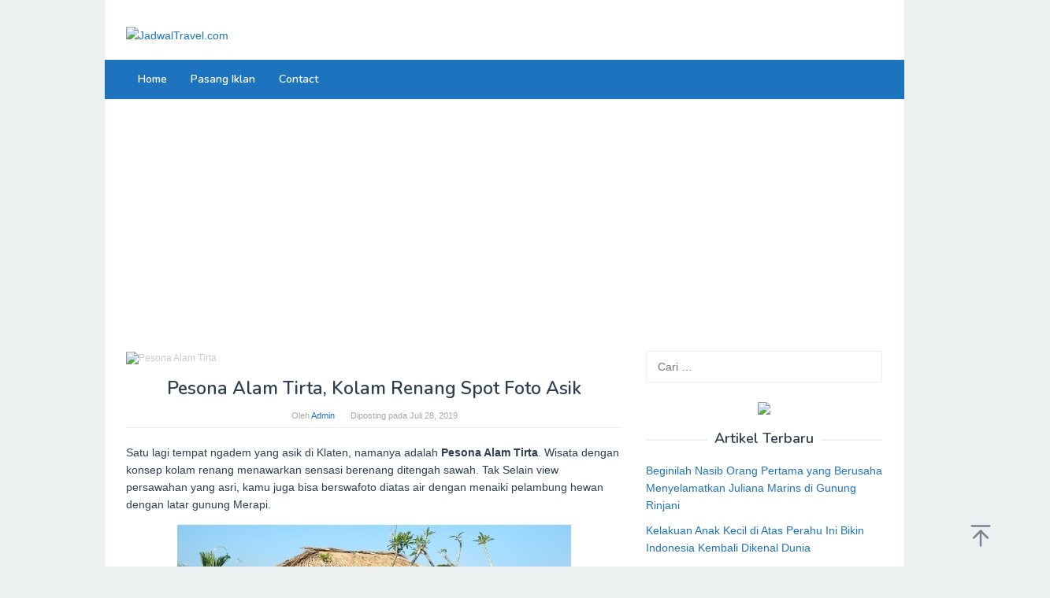

--- FILE ---
content_type: text/html; charset=UTF-8
request_url: https://jadwaltravel.com/pesona-alam-tirta/
body_size: 17113
content:
<!DOCTYPE html>
<html lang="id">
<head itemscope="itemscope" itemtype="https://schema.org/WebSite">
<meta charset="UTF-8">
<meta name="viewport" content="width=device-width, initial-scale=1">
<link rel="profile" href="http://gmpg.org/xfn/11">

<title>Pesona Alam Tirta, Kolam Renang Spot Foto Asik &#8211; JadwalTravel.com</title>
<meta name='robots' content='max-image-preview:large' />
	<style>img:is([sizes="auto" i], [sizes^="auto," i]) { contain-intrinsic-size: 3000px 1500px }</style>
	<link rel='dns-prefetch' href='//fonts.googleapis.com' />
<link rel="alternate" type="application/rss+xml" title="JadwalTravel.com &raquo; Feed" href="https://jadwaltravel.com/feed/" />
<link rel="alternate" type="application/rss+xml" title="JadwalTravel.com &raquo; Umpan Komentar" href="https://jadwaltravel.com/comments/feed/" />
<link rel="alternate" type="application/rss+xml" title="JadwalTravel.com &raquo; Pesona Alam Tirta, Kolam Renang Spot Foto Asik Umpan Komentar" href="https://jadwaltravel.com/pesona-alam-tirta/feed/" />
<script type="text/javascript">
/* <![CDATA[ */
window._wpemojiSettings = {"baseUrl":"https:\/\/s.w.org\/images\/core\/emoji\/15.0.3\/72x72\/","ext":".png","svgUrl":"https:\/\/s.w.org\/images\/core\/emoji\/15.0.3\/svg\/","svgExt":".svg","source":{"concatemoji":"https:\/\/jadwaltravel.com\/wp-includes\/js\/wp-emoji-release.min.js?ver=6.7.4"}};
/*! This file is auto-generated */
!function(i,n){var o,s,e;function c(e){try{var t={supportTests:e,timestamp:(new Date).valueOf()};sessionStorage.setItem(o,JSON.stringify(t))}catch(e){}}function p(e,t,n){e.clearRect(0,0,e.canvas.width,e.canvas.height),e.fillText(t,0,0);var t=new Uint32Array(e.getImageData(0,0,e.canvas.width,e.canvas.height).data),r=(e.clearRect(0,0,e.canvas.width,e.canvas.height),e.fillText(n,0,0),new Uint32Array(e.getImageData(0,0,e.canvas.width,e.canvas.height).data));return t.every(function(e,t){return e===r[t]})}function u(e,t,n){switch(t){case"flag":return n(e,"\ud83c\udff3\ufe0f\u200d\u26a7\ufe0f","\ud83c\udff3\ufe0f\u200b\u26a7\ufe0f")?!1:!n(e,"\ud83c\uddfa\ud83c\uddf3","\ud83c\uddfa\u200b\ud83c\uddf3")&&!n(e,"\ud83c\udff4\udb40\udc67\udb40\udc62\udb40\udc65\udb40\udc6e\udb40\udc67\udb40\udc7f","\ud83c\udff4\u200b\udb40\udc67\u200b\udb40\udc62\u200b\udb40\udc65\u200b\udb40\udc6e\u200b\udb40\udc67\u200b\udb40\udc7f");case"emoji":return!n(e,"\ud83d\udc26\u200d\u2b1b","\ud83d\udc26\u200b\u2b1b")}return!1}function f(e,t,n){var r="undefined"!=typeof WorkerGlobalScope&&self instanceof WorkerGlobalScope?new OffscreenCanvas(300,150):i.createElement("canvas"),a=r.getContext("2d",{willReadFrequently:!0}),o=(a.textBaseline="top",a.font="600 32px Arial",{});return e.forEach(function(e){o[e]=t(a,e,n)}),o}function t(e){var t=i.createElement("script");t.src=e,t.defer=!0,i.head.appendChild(t)}"undefined"!=typeof Promise&&(o="wpEmojiSettingsSupports",s=["flag","emoji"],n.supports={everything:!0,everythingExceptFlag:!0},e=new Promise(function(e){i.addEventListener("DOMContentLoaded",e,{once:!0})}),new Promise(function(t){var n=function(){try{var e=JSON.parse(sessionStorage.getItem(o));if("object"==typeof e&&"number"==typeof e.timestamp&&(new Date).valueOf()<e.timestamp+604800&&"object"==typeof e.supportTests)return e.supportTests}catch(e){}return null}();if(!n){if("undefined"!=typeof Worker&&"undefined"!=typeof OffscreenCanvas&&"undefined"!=typeof URL&&URL.createObjectURL&&"undefined"!=typeof Blob)try{var e="postMessage("+f.toString()+"("+[JSON.stringify(s),u.toString(),p.toString()].join(",")+"));",r=new Blob([e],{type:"text/javascript"}),a=new Worker(URL.createObjectURL(r),{name:"wpTestEmojiSupports"});return void(a.onmessage=function(e){c(n=e.data),a.terminate(),t(n)})}catch(e){}c(n=f(s,u,p))}t(n)}).then(function(e){for(var t in e)n.supports[t]=e[t],n.supports.everything=n.supports.everything&&n.supports[t],"flag"!==t&&(n.supports.everythingExceptFlag=n.supports.everythingExceptFlag&&n.supports[t]);n.supports.everythingExceptFlag=n.supports.everythingExceptFlag&&!n.supports.flag,n.DOMReady=!1,n.readyCallback=function(){n.DOMReady=!0}}).then(function(){return e}).then(function(){var e;n.supports.everything||(n.readyCallback(),(e=n.source||{}).concatemoji?t(e.concatemoji):e.wpemoji&&e.twemoji&&(t(e.twemoji),t(e.wpemoji)))}))}((window,document),window._wpemojiSettings);
/* ]]> */
</script>
<style id='wp-emoji-styles-inline-css' type='text/css'>

	img.wp-smiley, img.emoji {
		display: inline !important;
		border: none !important;
		box-shadow: none !important;
		height: 1em !important;
		width: 1em !important;
		margin: 0 0.07em !important;
		vertical-align: -0.1em !important;
		background: none !important;
		padding: 0 !important;
	}
</style>
<link rel='stylesheet' id='wp-block-library-css' href='https://jadwaltravel.com/wp-includes/css/dist/block-library/style.min.css?ver=6.7.4' type='text/css' media='all' />
<style id='classic-theme-styles-inline-css' type='text/css'>
/*! This file is auto-generated */
.wp-block-button__link{color:#fff;background-color:#32373c;border-radius:9999px;box-shadow:none;text-decoration:none;padding:calc(.667em + 2px) calc(1.333em + 2px);font-size:1.125em}.wp-block-file__button{background:#32373c;color:#fff;text-decoration:none}
</style>
<style id='global-styles-inline-css' type='text/css'>
:root{--wp--preset--aspect-ratio--square: 1;--wp--preset--aspect-ratio--4-3: 4/3;--wp--preset--aspect-ratio--3-4: 3/4;--wp--preset--aspect-ratio--3-2: 3/2;--wp--preset--aspect-ratio--2-3: 2/3;--wp--preset--aspect-ratio--16-9: 16/9;--wp--preset--aspect-ratio--9-16: 9/16;--wp--preset--color--black: #000000;--wp--preset--color--cyan-bluish-gray: #abb8c3;--wp--preset--color--white: #ffffff;--wp--preset--color--pale-pink: #f78da7;--wp--preset--color--vivid-red: #cf2e2e;--wp--preset--color--luminous-vivid-orange: #ff6900;--wp--preset--color--luminous-vivid-amber: #fcb900;--wp--preset--color--light-green-cyan: #7bdcb5;--wp--preset--color--vivid-green-cyan: #00d084;--wp--preset--color--pale-cyan-blue: #8ed1fc;--wp--preset--color--vivid-cyan-blue: #0693e3;--wp--preset--color--vivid-purple: #9b51e0;--wp--preset--gradient--vivid-cyan-blue-to-vivid-purple: linear-gradient(135deg,rgba(6,147,227,1) 0%,rgb(155,81,224) 100%);--wp--preset--gradient--light-green-cyan-to-vivid-green-cyan: linear-gradient(135deg,rgb(122,220,180) 0%,rgb(0,208,130) 100%);--wp--preset--gradient--luminous-vivid-amber-to-luminous-vivid-orange: linear-gradient(135deg,rgba(252,185,0,1) 0%,rgba(255,105,0,1) 100%);--wp--preset--gradient--luminous-vivid-orange-to-vivid-red: linear-gradient(135deg,rgba(255,105,0,1) 0%,rgb(207,46,46) 100%);--wp--preset--gradient--very-light-gray-to-cyan-bluish-gray: linear-gradient(135deg,rgb(238,238,238) 0%,rgb(169,184,195) 100%);--wp--preset--gradient--cool-to-warm-spectrum: linear-gradient(135deg,rgb(74,234,220) 0%,rgb(151,120,209) 20%,rgb(207,42,186) 40%,rgb(238,44,130) 60%,rgb(251,105,98) 80%,rgb(254,248,76) 100%);--wp--preset--gradient--blush-light-purple: linear-gradient(135deg,rgb(255,206,236) 0%,rgb(152,150,240) 100%);--wp--preset--gradient--blush-bordeaux: linear-gradient(135deg,rgb(254,205,165) 0%,rgb(254,45,45) 50%,rgb(107,0,62) 100%);--wp--preset--gradient--luminous-dusk: linear-gradient(135deg,rgb(255,203,112) 0%,rgb(199,81,192) 50%,rgb(65,88,208) 100%);--wp--preset--gradient--pale-ocean: linear-gradient(135deg,rgb(255,245,203) 0%,rgb(182,227,212) 50%,rgb(51,167,181) 100%);--wp--preset--gradient--electric-grass: linear-gradient(135deg,rgb(202,248,128) 0%,rgb(113,206,126) 100%);--wp--preset--gradient--midnight: linear-gradient(135deg,rgb(2,3,129) 0%,rgb(40,116,252) 100%);--wp--preset--font-size--small: 13px;--wp--preset--font-size--medium: 20px;--wp--preset--font-size--large: 36px;--wp--preset--font-size--x-large: 42px;--wp--preset--spacing--20: 0.44rem;--wp--preset--spacing--30: 0.67rem;--wp--preset--spacing--40: 1rem;--wp--preset--spacing--50: 1.5rem;--wp--preset--spacing--60: 2.25rem;--wp--preset--spacing--70: 3.38rem;--wp--preset--spacing--80: 5.06rem;--wp--preset--shadow--natural: 6px 6px 9px rgba(0, 0, 0, 0.2);--wp--preset--shadow--deep: 12px 12px 50px rgba(0, 0, 0, 0.4);--wp--preset--shadow--sharp: 6px 6px 0px rgba(0, 0, 0, 0.2);--wp--preset--shadow--outlined: 6px 6px 0px -3px rgba(255, 255, 255, 1), 6px 6px rgba(0, 0, 0, 1);--wp--preset--shadow--crisp: 6px 6px 0px rgba(0, 0, 0, 1);}:where(.is-layout-flex){gap: 0.5em;}:where(.is-layout-grid){gap: 0.5em;}body .is-layout-flex{display: flex;}.is-layout-flex{flex-wrap: wrap;align-items: center;}.is-layout-flex > :is(*, div){margin: 0;}body .is-layout-grid{display: grid;}.is-layout-grid > :is(*, div){margin: 0;}:where(.wp-block-columns.is-layout-flex){gap: 2em;}:where(.wp-block-columns.is-layout-grid){gap: 2em;}:where(.wp-block-post-template.is-layout-flex){gap: 1.25em;}:where(.wp-block-post-template.is-layout-grid){gap: 1.25em;}.has-black-color{color: var(--wp--preset--color--black) !important;}.has-cyan-bluish-gray-color{color: var(--wp--preset--color--cyan-bluish-gray) !important;}.has-white-color{color: var(--wp--preset--color--white) !important;}.has-pale-pink-color{color: var(--wp--preset--color--pale-pink) !important;}.has-vivid-red-color{color: var(--wp--preset--color--vivid-red) !important;}.has-luminous-vivid-orange-color{color: var(--wp--preset--color--luminous-vivid-orange) !important;}.has-luminous-vivid-amber-color{color: var(--wp--preset--color--luminous-vivid-amber) !important;}.has-light-green-cyan-color{color: var(--wp--preset--color--light-green-cyan) !important;}.has-vivid-green-cyan-color{color: var(--wp--preset--color--vivid-green-cyan) !important;}.has-pale-cyan-blue-color{color: var(--wp--preset--color--pale-cyan-blue) !important;}.has-vivid-cyan-blue-color{color: var(--wp--preset--color--vivid-cyan-blue) !important;}.has-vivid-purple-color{color: var(--wp--preset--color--vivid-purple) !important;}.has-black-background-color{background-color: var(--wp--preset--color--black) !important;}.has-cyan-bluish-gray-background-color{background-color: var(--wp--preset--color--cyan-bluish-gray) !important;}.has-white-background-color{background-color: var(--wp--preset--color--white) !important;}.has-pale-pink-background-color{background-color: var(--wp--preset--color--pale-pink) !important;}.has-vivid-red-background-color{background-color: var(--wp--preset--color--vivid-red) !important;}.has-luminous-vivid-orange-background-color{background-color: var(--wp--preset--color--luminous-vivid-orange) !important;}.has-luminous-vivid-amber-background-color{background-color: var(--wp--preset--color--luminous-vivid-amber) !important;}.has-light-green-cyan-background-color{background-color: var(--wp--preset--color--light-green-cyan) !important;}.has-vivid-green-cyan-background-color{background-color: var(--wp--preset--color--vivid-green-cyan) !important;}.has-pale-cyan-blue-background-color{background-color: var(--wp--preset--color--pale-cyan-blue) !important;}.has-vivid-cyan-blue-background-color{background-color: var(--wp--preset--color--vivid-cyan-blue) !important;}.has-vivid-purple-background-color{background-color: var(--wp--preset--color--vivid-purple) !important;}.has-black-border-color{border-color: var(--wp--preset--color--black) !important;}.has-cyan-bluish-gray-border-color{border-color: var(--wp--preset--color--cyan-bluish-gray) !important;}.has-white-border-color{border-color: var(--wp--preset--color--white) !important;}.has-pale-pink-border-color{border-color: var(--wp--preset--color--pale-pink) !important;}.has-vivid-red-border-color{border-color: var(--wp--preset--color--vivid-red) !important;}.has-luminous-vivid-orange-border-color{border-color: var(--wp--preset--color--luminous-vivid-orange) !important;}.has-luminous-vivid-amber-border-color{border-color: var(--wp--preset--color--luminous-vivid-amber) !important;}.has-light-green-cyan-border-color{border-color: var(--wp--preset--color--light-green-cyan) !important;}.has-vivid-green-cyan-border-color{border-color: var(--wp--preset--color--vivid-green-cyan) !important;}.has-pale-cyan-blue-border-color{border-color: var(--wp--preset--color--pale-cyan-blue) !important;}.has-vivid-cyan-blue-border-color{border-color: var(--wp--preset--color--vivid-cyan-blue) !important;}.has-vivid-purple-border-color{border-color: var(--wp--preset--color--vivid-purple) !important;}.has-vivid-cyan-blue-to-vivid-purple-gradient-background{background: var(--wp--preset--gradient--vivid-cyan-blue-to-vivid-purple) !important;}.has-light-green-cyan-to-vivid-green-cyan-gradient-background{background: var(--wp--preset--gradient--light-green-cyan-to-vivid-green-cyan) !important;}.has-luminous-vivid-amber-to-luminous-vivid-orange-gradient-background{background: var(--wp--preset--gradient--luminous-vivid-amber-to-luminous-vivid-orange) !important;}.has-luminous-vivid-orange-to-vivid-red-gradient-background{background: var(--wp--preset--gradient--luminous-vivid-orange-to-vivid-red) !important;}.has-very-light-gray-to-cyan-bluish-gray-gradient-background{background: var(--wp--preset--gradient--very-light-gray-to-cyan-bluish-gray) !important;}.has-cool-to-warm-spectrum-gradient-background{background: var(--wp--preset--gradient--cool-to-warm-spectrum) !important;}.has-blush-light-purple-gradient-background{background: var(--wp--preset--gradient--blush-light-purple) !important;}.has-blush-bordeaux-gradient-background{background: var(--wp--preset--gradient--blush-bordeaux) !important;}.has-luminous-dusk-gradient-background{background: var(--wp--preset--gradient--luminous-dusk) !important;}.has-pale-ocean-gradient-background{background: var(--wp--preset--gradient--pale-ocean) !important;}.has-electric-grass-gradient-background{background: var(--wp--preset--gradient--electric-grass) !important;}.has-midnight-gradient-background{background: var(--wp--preset--gradient--midnight) !important;}.has-small-font-size{font-size: var(--wp--preset--font-size--small) !important;}.has-medium-font-size{font-size: var(--wp--preset--font-size--medium) !important;}.has-large-font-size{font-size: var(--wp--preset--font-size--large) !important;}.has-x-large-font-size{font-size: var(--wp--preset--font-size--x-large) !important;}
:where(.wp-block-post-template.is-layout-flex){gap: 1.25em;}:where(.wp-block-post-template.is-layout-grid){gap: 1.25em;}
:where(.wp-block-columns.is-layout-flex){gap: 2em;}:where(.wp-block-columns.is-layout-grid){gap: 2em;}
:root :where(.wp-block-pullquote){font-size: 1.5em;line-height: 1.6;}
</style>
<link rel='stylesheet' id='dashicons-css' href='https://jadwaltravel.com/wp-includes/css/dashicons.min.css?ver=6.7.4' type='text/css' media='all' />
<link rel='stylesheet' id='admin-bar-css' href='https://jadwaltravel.com/wp-includes/css/admin-bar.min.css?ver=6.7.4' type='text/css' media='all' />
<style id='admin-bar-inline-css' type='text/css'>

    /* Hide CanvasJS credits for P404 charts specifically */
    #p404RedirectChart .canvasjs-chart-credit {
        display: none !important;
    }
    
    #p404RedirectChart canvas {
        border-radius: 6px;
    }

    .p404-redirect-adminbar-weekly-title {
        font-weight: bold;
        font-size: 14px;
        color: #fff;
        margin-bottom: 6px;
    }

    #wpadminbar #wp-admin-bar-p404_free_top_button .ab-icon:before {
        content: "\f103";
        color: #dc3545;
        top: 3px;
    }
    
    #wp-admin-bar-p404_free_top_button .ab-item {
        min-width: 80px !important;
        padding: 0px !important;
    }
    
    /* Ensure proper positioning and z-index for P404 dropdown */
    .p404-redirect-adminbar-dropdown-wrap { 
        min-width: 0; 
        padding: 0;
        position: static !important;
    }
    
    #wpadminbar #wp-admin-bar-p404_free_top_button_dropdown {
        position: static !important;
    }
    
    #wpadminbar #wp-admin-bar-p404_free_top_button_dropdown .ab-item {
        padding: 0 !important;
        margin: 0 !important;
    }
    
    .p404-redirect-dropdown-container {
        min-width: 340px;
        padding: 18px 18px 12px 18px;
        background: #23282d !important;
        color: #fff;
        border-radius: 12px;
        box-shadow: 0 8px 32px rgba(0,0,0,0.25);
        margin-top: 10px;
        position: relative !important;
        z-index: 999999 !important;
        display: block !important;
        border: 1px solid #444;
    }
    
    /* Ensure P404 dropdown appears on hover */
    #wpadminbar #wp-admin-bar-p404_free_top_button .p404-redirect-dropdown-container { 
        display: none !important;
    }
    
    #wpadminbar #wp-admin-bar-p404_free_top_button:hover .p404-redirect-dropdown-container { 
        display: block !important;
    }
    
    #wpadminbar #wp-admin-bar-p404_free_top_button:hover #wp-admin-bar-p404_free_top_button_dropdown .p404-redirect-dropdown-container {
        display: block !important;
    }
    
    .p404-redirect-card {
        background: #2c3338;
        border-radius: 8px;
        padding: 18px 18px 12px 18px;
        box-shadow: 0 2px 8px rgba(0,0,0,0.07);
        display: flex;
        flex-direction: column;
        align-items: flex-start;
        border: 1px solid #444;
    }
    
    .p404-redirect-btn {
        display: inline-block;
        background: #dc3545;
        color: #fff !important;
        font-weight: bold;
        padding: 5px 22px;
        border-radius: 8px;
        text-decoration: none;
        font-size: 17px;
        transition: background 0.2s, box-shadow 0.2s;
        margin-top: 8px;
        box-shadow: 0 2px 8px rgba(220,53,69,0.15);
        text-align: center;
        line-height: 1.6;
    }
    
    .p404-redirect-btn:hover {
        background: #c82333;
        color: #fff !important;
        box-shadow: 0 4px 16px rgba(220,53,69,0.25);
    }
    
    /* Prevent conflicts with other admin bar dropdowns */
    #wpadminbar .ab-top-menu > li:hover > .ab-item,
    #wpadminbar .ab-top-menu > li.hover > .ab-item {
        z-index: auto;
    }
    
    #wpadminbar #wp-admin-bar-p404_free_top_button:hover > .ab-item {
        z-index: 999998 !important;
    }
    
</style>
<link rel='stylesheet' id='superfast-fonts-css' href='https://fonts.googleapis.com/css?family=Nunito%3Aregular%2C700%2C600%2C300%26subset%3Dlatin%2C&#038;ver=2.1.1' type='text/css' media='all' />
<link rel='stylesheet' id='superfast-style-css' href='https://jadwaltravel.com/wp-content/themes/superfast/style.css?ver=6.7.4' type='text/css' media='all' />
<style id='superfast-style-inline-css' type='text/css'>
body{color:#2c3e50;font-family:"Helvetica Neue",sans-serif;font-weight:400;font-size:14px;}kbd,a.button:hover,button:hover,.button:hover,button.button:hover,input[type="button"]:hover,input[type="reset"]:hover,input[type="submit"]:hover,a.button:focus,button:focus,.button:focus,button.button:focus,input[type="button"]:focus,input[type="reset"]:focus,input[type="submit"]:focus,a.button:active,button:active,.button:active,button.button:active,input[type="button"]:active,input[type="reset"]:active,input[type="submit"]:active,.tagcloud a:hover,.tagcloud a:focus,.tagcloud a:active{background-color:#1e73be;}a,a:hover,a:focus,a:active{color:#1e73be;}ul.page-numbers li span.page-numbers,ul.page-numbers li a:hover,.page-links a .page-link-number:hover,a.button,button,.button,button.button,input[type="button"],input[type="reset"],input[type="submit"],.tagcloud a,.sticky .gmr-box-content,.gmr-theme div.sharedaddy h3.sd-title:before,.gmr-theme div.idblog-related-post h3.related-title:before,.idblog-social-share h3:before,.bypostauthor > .comment-body{border-color:#1e73be;}.site-header{background-image:url();background-size:auto;background-repeat:repeat;background-position:center top;background-attachment:scroll;background-color:#ffffff;}.site-title a{color:#1e73be;}.site-description{color:#999999;}.gmr-logo{margin-top:13px;}.gmr-menuwrap{background-color:#1e73be;}#gmr-responsive-menu,.gmr-mainmenu #primary-menu > li > a,.gmr-mainmenu #primary-menu > li > button{color:#ffffff;}.gmr-mainmenu #primary-menu > li.menu-border > a span,.gmr-mainmenu #primary-menu > li.page_item_has_children > a:after,.gmr-mainmenu #primary-menu > li.menu-item-has-children > a:after,.gmr-mainmenu #primary-menu .sub-menu > li.page_item_has_children > a:after,.gmr-mainmenu #primary-menu .sub-menu > li.menu-item-has-children > a:after,.gmr-mainmenu #primary-menu .children > li.page_item_has_children > a:after,.gmr-mainmenu #primary-menu .children > li.menu-item-has-children > a:after{border-color:#ffffff;}#gmr-responsive-menu:hover,.gmr-mainmenu #primary-menu > li:hover > a,.gmr-mainmenu #primary-menu > li.current-menu-item > a,.gmr-mainmenu #primary-menu > li.current-menu-ancestor > a,.gmr-mainmenu #primary-menu > li.current_page_item > a,.gmr-mainmenu #primary-menu > li.current_page_ancestor > a,.gmr-mainmenu #primary-menu > li > button:hover{color:#dddddd;}.gmr-mainmenu #primary-menu > li.menu-border:hover > a span,.gmr-mainmenu #primary-menu > li.menu-border.current-menu-item > a span,.gmr-mainmenu #primary-menu > li.menu-border.current-menu-ancestor > a span,.gmr-mainmenu #primary-menu > li.menu-border.current_page_item > a span,.gmr-mainmenu #primary-menu > li.menu-border.current_page_ancestor > a span,.gmr-mainmenu #primary-menu > li.page_item_has_children:hover > a:after,.gmr-mainmenu #primary-menu > li.menu-item-has-children:hover > a:after{border-color:#dddddd;}.gmr-mainmenu #primary-menu > li:hover > a,.gmr-mainmenu #primary-menu > li.current-menu-item > a,.gmr-mainmenu #primary-menu > li.current-menu-ancestor > a,.gmr-mainmenu #primary-menu > li.current_page_item > a,.gmr-mainmenu #primary-menu > li.current_page_ancestor > a{background-color:#0166bf;}.gmr-secondmenuwrap{background-color:#f6f4f1;}#gmr-secondaryresponsive-menu,.gmr-secondmenu #primary-menu > li > a,.gmr-social-icon ul > li > a{color:#333333;}.gmr-secondmenu #primary-menu > li.menu-border > a span,.gmr-secondmenu #primary-menu > li.page_item_has_children > a:after,.gmr-secondmenu #primary-menu > li.menu-item-has-children > a:after,.gmr-secondmenu #primary-menu .sub-menu > li.page_item_has_children > a:after,.gmr-secondmenu #primary-menu .sub-menu > li.menu-item-has-children > a:after,.gmr-secondmenu #primary-menu .children > li.page_item_has_children > a:after,.gmr-secondmenu #primary-menu .children > li.menu-item-has-children > a:after{border-color:#333333;}#gmr-secondaryresponsive-menu:hover,.gmr-secondmenu #primary-menu > li:hover > a,.gmr-secondmenu #primary-menu .current-menu-item > a,.gmr-secondmenu #primary-menu .current-menu-ancestor > a,.gmr-secondmenu #primary-menu .current_page_item > a,.gmr-secondmenu #primary-menu .current_page_ancestor > a,.gmr-social-icon ul > li > a:hover{color:#e74c3c;}.gmr-secondmenu #primary-menu > li.menu-border:hover > a span,.gmr-secondmenu #primary-menu > li.menu-border.current-menu-item > a span,.gmr-secondmenu #primary-menu > li.menu-border.current-menu-ancestor > a span,.gmr-secondmenu #primary-menu > li.menu-border.current_page_item > a span,.gmr-secondmenu #primary-menu > li.menu-border.current_page_ancestor > a span,.gmr-secondmenu #primary-menu > li.page_item_has_children:hover > a:after,.gmr-secondmenu #primary-menu > li.menu-item-has-children:hover > a:after{border-color:#e74c3c;}.gmr-content,.top-header{background-color:#fff;}h1,h2,h3,h4,h5,h6,.h1,.h2,.h3,.h4,.h5,.h6,.site-title,#gmr-responsive-menu,#primary-menu > li > a{font-family:"Nunito","Helvetica", Arial;}h1{font-size:23px;}h2{font-size:22px;}h3{font-size:16px;}h4{font-size:14px;}h5{font-size:14px;}h6{font-size:14px;}.widget-footer{background-color:#3d566e;color:#ecf0f1;}.widget-footer a{color:#f39c12;}.widget-footer a:hover{color:#f1c40f;}.site-footer{background-color:#2c3e50;color:#f1c40f;}.site-footer a{color:#ecf0f1;}.site-footer a:hover{color:#bdc3c7;}
</style>
<link rel="https://api.w.org/" href="https://jadwaltravel.com/wp-json/" /><link rel="alternate" title="JSON" type="application/json" href="https://jadwaltravel.com/wp-json/wp/v2/posts/228" /><link rel="EditURI" type="application/rsd+xml" title="RSD" href="https://jadwaltravel.com/xmlrpc.php?rsd" />
<meta name="generator" content="WordPress 6.7.4" />
<link rel="canonical" href="https://jadwaltravel.com/pesona-alam-tirta/" />
<link rel='shortlink' href='https://jadwaltravel.com/?p=228' />
<link rel="alternate" title="oEmbed (JSON)" type="application/json+oembed" href="https://jadwaltravel.com/wp-json/oembed/1.0/embed?url=https%3A%2F%2Fjadwaltravel.com%2Fpesona-alam-tirta%2F" />
<link rel="alternate" title="oEmbed (XML)" type="text/xml+oembed" href="https://jadwaltravel.com/wp-json/oembed/1.0/embed?url=https%3A%2F%2Fjadwaltravel.com%2Fpesona-alam-tirta%2F&#038;format=xml" />
<meta name="generator" content="Elementor 3.34.2; features: additional_custom_breakpoints; settings: css_print_method-external, google_font-enabled, font_display-swap">
<style type="text/css">.recentcomments a{display:inline !important;padding:0 !important;margin:0 !important;}</style>			<style>
				.e-con.e-parent:nth-of-type(n+4):not(.e-lazyloaded):not(.e-no-lazyload),
				.e-con.e-parent:nth-of-type(n+4):not(.e-lazyloaded):not(.e-no-lazyload) * {
					background-image: none !important;
				}
				@media screen and (max-height: 1024px) {
					.e-con.e-parent:nth-of-type(n+3):not(.e-lazyloaded):not(.e-no-lazyload),
					.e-con.e-parent:nth-of-type(n+3):not(.e-lazyloaded):not(.e-no-lazyload) * {
						background-image: none !important;
					}
				}
				@media screen and (max-height: 640px) {
					.e-con.e-parent:nth-of-type(n+2):not(.e-lazyloaded):not(.e-no-lazyload),
					.e-con.e-parent:nth-of-type(n+2):not(.e-lazyloaded):not(.e-no-lazyload) * {
						background-image: none !important;
					}
				}
			</style>
			<link rel="icon" href="https://jadwaltravel.com/wp-content/uploads/2021/11/cropped-favicon-60x60.png" sizes="32x32" />
<link rel="icon" href="https://jadwaltravel.com/wp-content/uploads/2021/11/cropped-favicon.png" sizes="192x192" />
<link rel="apple-touch-icon" href="https://jadwaltravel.com/wp-content/uploads/2021/11/cropped-favicon.png" />
<meta name="msapplication-TileImage" content="https://jadwaltravel.com/wp-content/uploads/2021/11/cropped-favicon.png" />
		<style type="text/css" id="wp-custom-css">
			th {
    background-color: #4CAF50;
    color: white;
}
tr:nth-child(even) {background-color: #f2f2f2;}
table {
    border: 0px solid black;
}
td {
  height: 50px;
  vertical-align: center;
}
tr:hover {background-color: #blue;}th {
    background-color: #4CAF50;
    color: white;
}
tr:nth-child(even) {background-color: #f2f2f2;}
table {
    border: 0px solid black;
}
td {
  height: 50px;
  vertical-align: center;
}
tr:hover {background-color: #blue;}		</style>
			<script async src="https://pagead2.googlesyndication.com/pagead/js/adsbygoogle.js?client=ca-pub-6955030410209915"
     crossorigin="anonymous"></script>
</head>

<body class="post-template-default single single-post postid-228 single-format-standard gmr-theme idtheme kentooz gmr-sticky gmr-box-layout group-blog elementor-default elementor-kit-9548" itemscope="itemscope" itemtype="https://schema.org/WebPage">
<div class="site inner-wrap" id="site-container">

	<a class="skip-link screen-reader-text" href="#main">Loncat ke konten</a>

	
		
		<header id="masthead" class="site-header" role="banner" itemscope="itemscope" itemtype="https://schema.org/WPHeader">
			
						<div class="container">
					<div class="clearfix gmr-headwrapper">
						<div class="gmr-logomobile"><div class="gmr-logo"><a href="https://jadwaltravel.com/" class="custom-logo-link" itemprop="url" title="JadwalTravel.com"><img src="https://jadwaltravel.com/wp-content/uploads/2021/11/LOGO-2.png" alt="JadwalTravel.com" title="JadwalTravel.com" itemprop="image" /></a></div></div>					</div>
				</div>
					</header><!-- #masthead -->
		<div class="top-header pos-stickymenu">
							<div class="gmr-menuwrap clearfix">
								<div class="container">
															<div class="close-topnavmenu-wrap"><a id="close-topnavmenu-button" rel="nofollow" href="#"><svg xmlns="http://www.w3.org/2000/svg" xmlns:xlink="http://www.w3.org/1999/xlink" aria-hidden="true" role="img" width="1em" height="1em" preserveAspectRatio="xMidYMid meet" viewBox="0 0 32 32"><path d="M16 2C8.2 2 2 8.2 2 16s6.2 14 14 14s14-6.2 14-14S23.8 2 16 2zm0 26C9.4 28 4 22.6 4 16S9.4 4 16 4s12 5.4 12 12s-5.4 12-12 12z" fill="currentColor"/><path d="M21.4 23L16 17.6L10.6 23L9 21.4l5.4-5.4L9 10.6L10.6 9l5.4 5.4L21.4 9l1.6 1.6l-5.4 5.4l5.4 5.4z" fill="currentColor"/></svg></a></div>
						<a id="gmr-responsive-menu" href="#menus" rel="nofollow">
							<svg xmlns="http://www.w3.org/2000/svg" xmlns:xlink="http://www.w3.org/1999/xlink" aria-hidden="true" role="img" width="1em" height="1em" preserveAspectRatio="xMidYMid meet" viewBox="0 0 24 24"><path d="M3 18h18v-2H3v2zm0-5h18v-2H3v2zm0-7v2h18V6H3z" fill="currentColor"/></svg>MENU						</a>
						<nav id="site-navigation" class="gmr-mainmenu" role="navigation" itemscope="itemscope" itemtype="https://schema.org/SiteNavigationElement">
							<ul id="primary-menu" class="menu"><li id="menu-item-145" class="menu-item menu-item-type-custom menu-item-object-custom menu-item-home menu-item-145"><a href="https://jadwaltravel.com/" itemprop="url"><span itemprop="name">Home</span></a></li>
<li id="menu-item-4711" class="menu-item menu-item-type-post_type menu-item-object-page menu-item-4711"><a href="https://jadwaltravel.com/pasang-iklan/" itemprop="url"><span itemprop="name">Pasang Iklan</span></a></li>
<li id="menu-item-6825" class="menu-item menu-item-type-post_type menu-item-object-page menu-item-6825"><a href="https://jadwaltravel.com/contact/" itemprop="url"><span itemprop="name">Contact</span></a></li>
</ul>						</nav><!-- #site-navigation -->
									</div>
			</div>
		</div><!-- .top-header -->
		
			<div id="content" class="gmr-content">
			
						<div class="container">
				<div class="row">
						
<div id="primary" class="content-area col-md-8">
	<main id="main" class="site-main" role="main">

	
<article id="post-228" class="post-228 post type-post status-publish format-standard has-post-thumbnail hentry category-wisata" itemscope="itemscope" itemtype="https://schema.org/CreativeWork">

	<div class="gmr-box-content gmr-single">
				<figure class="wp-caption alignnone">
				<img fetchpriority="high" width="500" height="281" src="https://jadwaltravel.com/wp-content/uploads/2019/07/Pesona-Alam-Tirta.jpg" class="attachment-full size-full wp-post-image" alt="Pesona Alam Tirta" decoding="async" srcset="https://jadwaltravel.com/wp-content/uploads/2019/07/Pesona-Alam-Tirta.jpg 500w, https://jadwaltravel.com/wp-content/uploads/2019/07/Pesona-Alam-Tirta-768x431.jpg 768w" sizes="(max-width: 500px) 100vw, 500px" title="Pesona Alam Tirta" />							</figure>
			
		<header class="entry-header">
			<h1 class="entry-title" itemprop="headline">Pesona Alam Tirta, Kolam Renang Spot Foto Asik</h1>			<span class="byline"> Oleh <span class="entry-author vcard" itemprop="author" itemscope="itemscope" itemtype="https://schema.org/person"><a class="url fn n" href="https://jadwaltravel.com/author/agungnesia/" title="Permalink ke: Admin" itemprop="url"><span itemprop="name">Admin</span></a></span></span><span class="posted-on">Diposting pada <time class="entry-date published" itemprop="datePublished" datetime="2019-07-28T22:42:17+07:00">Juli 28, 2019</time><time class="updated" datetime="2019-09-23T19:58:10+07:00">September 23, 2019</time></span>		</header><!-- .entry-header -->

		<div class="entry-content entry-content-single" itemprop="text">
			<p>Satu lagi tempat ngadem yang asik di Klaten, namanya adalah <strong>Pesona Alam Tirta</strong>. Wisata dengan konsep kolam renang menawarkan sensasi berenang ditengah sawah. Tak Selain view persawahan yang asri, kamu juga bisa berswafoto diatas air dengan menaiki pelambung hewan dengan latar gunung Merapi.</p>
<p><a href="https://jadwaltravel.com/wp-content/uploads/2019/07/alam-tirta-klaten.jpg"><img decoding="async" class="aligncenter size-full wp-image-235" src="https://jadwaltravel.com/wp-content/uploads/2019/07/alam-tirta-klaten.jpg" alt="" width="500" height="282" srcset="https://jadwaltravel.com/wp-content/uploads/2019/07/alam-tirta-klaten.jpg 500w, https://jadwaltravel.com/wp-content/uploads/2019/07/alam-tirta-klaten-768x433.jpg 768w" sizes="(max-width: 500px) 100vw, 500px" /></a>Wisata keluarga yang satu ini buka setiap hari kami, bisa bisa datang mulai dari jam 6 pagi. Tak perlu mahal, cukup mengeluarkan rupiah senilai 5 ribu saja kamu bisa berenang sepuasnya sambil foto &#8211; foto disana. Terlebih sekarang sudah ada bangku-bangku buat bersantai.</p>
<div style="clear:both; margin-top:0em; margin-bottom:1em;"><a href="https://jadwaltravel.com/air-terjun-jurang-sundo/" target="_self" rel="dofollow" class="ue9326e7300f880ba2f4a625714d664b2"><!-- INLINE RELATED POSTS 1/3 //--><style> .ue9326e7300f880ba2f4a625714d664b2 { padding:0px; margin: 0; padding-top:1em!important; padding-bottom:1em!important; width:100%; display: block; font-weight:bold; background-color:#eaeaea; border:0!important; border-left:4px solid #34495E!important; text-decoration:none; } .ue9326e7300f880ba2f4a625714d664b2:active, .ue9326e7300f880ba2f4a625714d664b2:hover { opacity: 1; transition: opacity 250ms; webkit-transition: opacity 250ms; text-decoration:none; } .ue9326e7300f880ba2f4a625714d664b2 { transition: background-color 250ms; webkit-transition: background-color 250ms; opacity: 0.9; transition: opacity 250ms; webkit-transition: opacity 250ms; } .ue9326e7300f880ba2f4a625714d664b2 .ctaText { font-weight:bold; color:inherit; text-decoration:none; font-size: 16px; } .ue9326e7300f880ba2f4a625714d664b2 .postTitle { color:#000000; text-decoration: underline!important; font-size: 16px; } .ue9326e7300f880ba2f4a625714d664b2:hover .postTitle { text-decoration: underline!important; } </style><div style="padding-left:1em; padding-right:1em;"><span class="ctaText">Baca juga:</span>&nbsp; <span class="postTitle">Air Terjun Jurang Sundo - Tiket Masuk dan Lokasi</span></div></a></div><h2>Fasilitas Pesona Alam Tirta</h2>
<p>Selain bisa berenang, kamu juga bisa menikmati pemandangan sawah dan gunung layaknya di Bali di Gasebo-gasebo yang terteta tata rapi. Selain itu, pengunjung bisa juga makan camilan, karena sudah ada warung yang menyediakan aneka jenis jajanan.</p>
<ul>
<li>Kolam renang dewasa</li>
<li>Kolam renang anak</li>
<li>Bangku</li>
<li>Gasebo</li>
<li>Tempat Ganti</li>
</ul>
<p>Selain bisa buat ciblon buat pengunjung dewasa, anak &#8211; anak juga bisa bermain air di Alam Tirta. Soalnya disana juga disediakan kolam khusus anak yang letaknya sebelum kolam utama.</p>
<div style="clear:both; margin-top:0em; margin-bottom:1em;"><a href="https://jadwaltravel.com/wisata-pendakian-gunung-terbaik-di-indonesia/" target="_self" rel="dofollow" class="u5ab8e587f60f7da22010df04a4dd6417"><!-- INLINE RELATED POSTS 2/3 //--><style> .u5ab8e587f60f7da22010df04a4dd6417 { padding:0px; margin: 0; padding-top:1em!important; padding-bottom:1em!important; width:100%; display: block; font-weight:bold; background-color:#eaeaea; border:0!important; border-left:4px solid #34495E!important; text-decoration:none; } .u5ab8e587f60f7da22010df04a4dd6417:active, .u5ab8e587f60f7da22010df04a4dd6417:hover { opacity: 1; transition: opacity 250ms; webkit-transition: opacity 250ms; text-decoration:none; } .u5ab8e587f60f7da22010df04a4dd6417 { transition: background-color 250ms; webkit-transition: background-color 250ms; opacity: 0.9; transition: opacity 250ms; webkit-transition: opacity 250ms; } .u5ab8e587f60f7da22010df04a4dd6417 .ctaText { font-weight:bold; color:inherit; text-decoration:none; font-size: 16px; } .u5ab8e587f60f7da22010df04a4dd6417 .postTitle { color:#000000; text-decoration: underline!important; font-size: 16px; } .u5ab8e587f60f7da22010df04a4dd6417:hover .postTitle { text-decoration: underline!important; } </style><div style="padding-left:1em; padding-right:1em;"><span class="ctaText">Baca juga:</span>&nbsp; <span class="postTitle">Destinasi Wisata Pendakian Gunung Terbaik di Indonesia</span></div></a></div><h2>Harga tiket masuk Alam Tirta</h2>
<p>Kolam Renang yang juga menjadi spot foto hits di Klaten ini hanya menetapkan HTM sebesar 5K saja. Kalian udah bisa renang sepuasnya dan menikmati suasana yang sejuk bernuansa bali di Gasebo dan Bangku disana. Plus dengan tatanan taman yang apik makin asik buat swafoto.</p>
<ul>
<li><strong>Tiket: Rp. 5.000,-</strong></li>
</ul>
<h2>Alamat Alam Tirta Klaten</h2>
<p><a href="https://jadwaltravel.com/wp-content/uploads/2019/07/Pesona-Alam-Tirta.jpg"><img decoding="async" class="aligncenter size-full wp-image-234" src="https://jadwaltravel.com/wp-content/uploads/2019/07/Pesona-Alam-Tirta.jpg" alt="Pesona Alam Tirta" width="500" height="281" srcset="https://jadwaltravel.com/wp-content/uploads/2019/07/Pesona-Alam-Tirta.jpg 500w, https://jadwaltravel.com/wp-content/uploads/2019/07/Pesona-Alam-Tirta-768x431.jpg 768w" sizes="(max-width: 500px) 100vw, 500px" /></a>Kolam Renang alam Tirta berada di Tulung Klaten, tepatnya berada di Dk Kajen. Lokasi tidak jauh dari Umbul Ponggok  dan Umbul Besuki. Berikut alamat lengkapnya biar tambah mudah mencarinya.</p>
<ul>
<li><span class="w8qArf">Alamat: </span><span class="LrzXr">Kajen, Dalangan, Kec. Tulung, Kabupaten Klaten, Jawa Tengah 57482</span></li>
<li>Google Map: <a href="https://goo.gl/maps/n8urcnuqHGwXWzre7">Klik disini</a></li>
<li>Jam buka: Setiap hari 06.00-18.00</li>
</ul>
<div style="clear:both; margin-top:0em; margin-bottom:1em;"><a href="https://jadwaltravel.com/omah-bambu-selo/" target="_self" rel="dofollow" class="u33add9d482dcb0e8266ca99312c9a974"><!-- INLINE RELATED POSTS 3/3 //--><style> .u33add9d482dcb0e8266ca99312c9a974 { padding:0px; margin: 0; padding-top:1em!important; padding-bottom:1em!important; width:100%; display: block; font-weight:bold; background-color:#eaeaea; border:0!important; border-left:4px solid #34495E!important; text-decoration:none; } .u33add9d482dcb0e8266ca99312c9a974:active, .u33add9d482dcb0e8266ca99312c9a974:hover { opacity: 1; transition: opacity 250ms; webkit-transition: opacity 250ms; text-decoration:none; } .u33add9d482dcb0e8266ca99312c9a974 { transition: background-color 250ms; webkit-transition: background-color 250ms; opacity: 0.9; transition: opacity 250ms; webkit-transition: opacity 250ms; } .u33add9d482dcb0e8266ca99312c9a974 .ctaText { font-weight:bold; color:inherit; text-decoration:none; font-size: 16px; } .u33add9d482dcb0e8266ca99312c9a974 .postTitle { color:#000000; text-decoration: underline!important; font-size: 16px; } .u33add9d482dcb0e8266ca99312c9a974:hover .postTitle { text-decoration: underline!important; } </style><div style="padding-left:1em; padding-right:1em;"><span class="ctaText">Baca juga:</span>&nbsp; <span class="postTitle">Omah Bambu Selo - Tiket dan Jalan Menuju Lokasinya</span></div></a></div><p>Baca juga: <a href="https://jadwaltravel.com/harga-tiket-masuk-umbul-tirtomulyo/">Harga tiket masuk Umbul Tirtomulyo</a></p>
<p>Dan yang paling penting air di <strong>Pesona Alam Tirta</strong> jernih dan segar. Kolam renang yang satu ini asik buat <em>ciblon</em> plus spot foto yang ikonik banget. Terlebih tiketnya murah banget, jadi tunggu apalagi? Buruan datang ke tempat ini bersama keluarga.</p>
		</div><!-- .entry-content -->

		<footer class="entry-footer">
			<span class="cat-links">Posting pada <a href="https://jadwaltravel.com/category/wisata/" rel="category tag">Wisata</a></span>			
	<nav class="navigation post-navigation" aria-label="Pos">
		<h2 class="screen-reader-text">Navigasi pos</h2>
		<div class="nav-links"><div class="nav-previous"><a href="https://jadwaltravel.com/harga-tiket-curug-jenggala-purwokerto/" rel="prev"><span>Pos sebelumnya</span> Harga Tiket Curug Jenggala Purwokerto</a></div><div class="nav-next"><a href="https://jadwaltravel.com/curug-gede-purwokerto/" rel="next"><span>Pos berikutnya</span> Curug Gede Purwokerto &#8211; Wisata Baturaden Keren</a></div></div>
	</nav>		</footer><!-- .entry-footer -->

	</div><!-- .gmr-box-content -->
	</article><!-- #post-## -->

<div class="gmr-box-content">

	<div id="comments" class="comments-area">

	
			<div id="respond" class="comment-respond">
		<h3 id="reply-title" class="comment-reply-title">Tinggalkan Balasan <small><a rel="nofollow" id="cancel-comment-reply-link" href="/pesona-alam-tirta/#respond" style="display:none;">Batalkan balasan</a></small></h3><form action="https://jadwaltravel.com/wp-comments-post.php" method="post" id="commentform" class="comment-form" novalidate><p class="comment-notes"><span id="email-notes">Alamat email Anda tidak akan dipublikasikan.</span> <span class="required-field-message">Ruas yang wajib ditandai <span class="required">*</span></span></p><p class="comment-form-comment"><label for="comment" class="gmr-hidden">Komentar</label><textarea id="comment" name="comment" cols="45" rows="4" placeholder="Komentar" aria-required="true"></textarea></p><p class="comment-form-author"><input id="author" name="author" type="text" value="" placeholder="Nama" size="30" /></p>
<p class="comment-form-email"><input id="email" name="email" type="text" value="" placeholder="Email" size="30" /></p>
<p class="comment-form-url"><input id="url" name="url" type="text" value="" placeholder="Situs" size="30" /></p>
<p class="comment-form-cookies-consent"><input id="wp-comment-cookies-consent" name="wp-comment-cookies-consent" type="checkbox" value="yes" /> <label for="wp-comment-cookies-consent">Simpan nama, email, dan situs web saya pada peramban ini untuk komentar saya berikutnya.</label></p>
<p class="form-submit"><input name="submit" type="submit" id="submit" class="submit" value="Kirim Komentar" /> <input type='hidden' name='comment_post_ID' value='228' id='comment_post_ID' />
<input type='hidden' name='comment_parent' id='comment_parent' value='0' />
</p><p style="display: none;"><input type="hidden" id="akismet_comment_nonce" name="akismet_comment_nonce" value="42fd5ae7d7" /></p><p style="display: none !important;" class="akismet-fields-container" data-prefix="ak_"><label>&#916;<textarea name="ak_hp_textarea" cols="45" rows="8" maxlength="100"></textarea></label><input type="hidden" id="ak_js_1" name="ak_js" value="99"/><script>document.getElementById( "ak_js_1" ).setAttribute( "value", ( new Date() ).getTime() );</script></p></form>	</div><!-- #respond -->
	
	</div><!-- #comments -->

</div><!-- .gmr-box-content -->

	</main><!-- #main -->
</div><!-- #primary -->


<aside id="secondary" class="widget-area col-md-4 pos-sticky" role="complementary" >
	<div id="search-2" class="widget widget_search"><form role="search" method="get" class="search-form" action="https://jadwaltravel.com/">
				<label>
					<span class="screen-reader-text">Cari untuk:</span>
					<input type="search" class="search-field" placeholder="Cari &hellip;" value="" name="s" />
				</label>
				<input type="submit" class="search-submit" value="Cari" />
			</form></div><div id="custom_html-2" class="widget_text widget widget_custom_html"><div class="textwidget custom-html-widget"><center><a href="https://lynk.id/agungsejuta" title="Klik Disini"><img src="https://agungnesia.com/wp-content/uploads/2024/10/AnyConv.com__WhatsApp-Image-2024-10-07-at-17.43.24.webp" width="100%" height="100%"/></a></center>
</div></div>
		<div id="recent-posts-2" class="widget widget_recent_entries">
		<h3 class="widget-title">Artikel Terbaru</h3>
		<ul>
											<li>
					<a href="https://jadwaltravel.com/beginilah-nasib-orang-pertama-yang-berusaha-menyelamatkan-juliana-marins-di-gunung-rinjani/">Beginilah Nasib Orang Pertama yang Berusaha Menyelamatkan Juliana Marins di Gunung Rinjani</a>
									</li>
											<li>
					<a href="https://jadwaltravel.com/kelakuan-anak-kecil-di-atas-perahu-ini-bikin-indonesia-kembali-dikenal-dunia/">Kelakuan Anak Kecil di Atas Perahu Ini Bikin Indonesia Kembali Dikenal Dunia</a>
									</li>
											<li>
					<a href="https://jadwaltravel.com/travel-malang-juanda-surabaya/">Travel Malang Juanda Surabaya, Solusi Praktis Langsung sampai Bandara</a>
									</li>
											<li>
					<a href="https://jadwaltravel.com/kebun-teh-jamus-ngawi/">Kebun Teh Jamus Ngawi, Emang Boleh Semurah Ini</a>
									</li>
											<li>
					<a href="https://jadwaltravel.com/embung-kledung-temanggung/">Embung Kledung Temanggung, Tiketnya Hanya Semurah Ini</a>
									</li>
					</ul>

		</div></aside><!-- #secondary -->
					</div><!-- .row -->
			</div><!-- .container -->
			<div id="stop-container"></div>
					</div><!-- .gmr-content -->
	
</div><!-- #site-container -->

	<div id="footer-container">
		<div class="gmr-bgstripes">
			<span class="gmr-bgstripe gmr-color1"></span><span class="gmr-bgstripe gmr-color2"></span>
			<span class="gmr-bgstripe gmr-color3"></span><span class="gmr-bgstripe gmr-color4"></span>
			<span class="gmr-bgstripe gmr-color5"></span><span class="gmr-bgstripe gmr-color6"></span>
			<span class="gmr-bgstripe gmr-color7"></span><span class="gmr-bgstripe gmr-color8"></span>
			<span class="gmr-bgstripe gmr-color9"></span><span class="gmr-bgstripe gmr-color10"></span>
			<span class="gmr-bgstripe gmr-color11"></span><span class="gmr-bgstripe gmr-color12"></span>
			<span class="gmr-bgstripe gmr-color13"></span><span class="gmr-bgstripe gmr-color14"></span>
			<span class="gmr-bgstripe gmr-color15"></span><span class="gmr-bgstripe gmr-color16"></span>
			<span class="gmr-bgstripe gmr-color17"></span><span class="gmr-bgstripe gmr-color18"></span>
			<span class="gmr-bgstripe gmr-color19"></span><span class="gmr-bgstripe gmr-color20"></span>
		</div>

						<div id="footer-sidebar" class="widget-footer" role="complementary">
					<div class="container">
						<div class="row">
															<div class="footer-column col-md-4">
									<div id="recent-comments-2" class="widget widget_recent_comments"><h3 class="widget-title">Comment Masuk</h3><ul id="recentcomments"><li class="recentcomments"><span class="comment-author-link">Djoko Prasetyo</span> pada <a href="https://jadwaltravel.com/kali-wedok-salatiga/#comment-7367">Kali Wedok Salatiga, Tempat Dolan Terapi Ikan dan Kecehan</a></li><li class="recentcomments"><span class="comment-author-link">Anonim</span> pada <a href="https://jadwaltravel.com/sedot-wc-boyolali/#comment-7293">Jasa Sedot WC Boyolali &#8211; Indotama 082335993299 Pesan Online</a></li><li class="recentcomments"><span class="comment-author-link">Anonim</span> pada <a href="https://jadwaltravel.com/sedot-wc-boyolali/#comment-7292">Jasa Sedot WC Boyolali &#8211; Indotama 082335993299 Pesan Online</a></li><li class="recentcomments"><span class="comment-author-link">Citra ayu</span> pada <a href="https://jadwaltravel.com/harga-tiket-masuk-dolphin-batang/#comment-1560">Harga Tiket Masuk Dolphin Batang, Oalah Segini To Lur</a></li><li class="recentcomments"><span class="comment-author-link">Nur</span> pada <a href="https://jadwaltravel.com/harga-tiket-masuk-taman-peri/#comment-753">Harga Tiket Masuk Taman Peri Bandung, Yakin Semurah Ini?</a></li></ul></div>								</div>
																						<div class="footer-column col-md-4">
									<div id="nav_menu-2" class="widget widget_nav_menu"><h3 class="widget-title">Tautan</h3><div class="menu-footer-container"><ul id="menu-footer" class="menu"><li id="menu-item-22" class="menu-item menu-item-type-post_type menu-item-object-page menu-item-22"><a href="https://jadwaltravel.com/about/" itemprop="url">About</a></li>
<li id="menu-item-77" class="menu-item menu-item-type-post_type menu-item-object-page menu-item-77"><a href="https://jadwaltravel.com/sitemap/" itemprop="url">Sitemap</a></li>
<li id="menu-item-78" class="menu-item menu-item-type-post_type menu-item-object-page menu-item-privacy-policy menu-item-78"><a rel="privacy-policy" href="https://jadwaltravel.com/privacy-policy/" itemprop="url">Privacy</a></li>
<li id="menu-item-20" class="menu-item menu-item-type-post_type menu-item-object-page menu-item-20"><a href="https://jadwaltravel.com/?page_id=12" itemprop="url">Disclaimer</a></li>
<li id="menu-item-8299" class="menu-item menu-item-type-post_type menu-item-object-page menu-item-8299"><a href="https://jadwaltravel.com/pasang-iklan/" itemprop="url">Pasang Iklan</a></li>
<li id="menu-item-21" class="menu-item menu-item-type-post_type menu-item-object-page menu-item-21"><a href="https://jadwaltravel.com/contact/" itemprop="url">Contact</a></li>
</ul></div></div><div id="text-2" class="widget widget_text">			<div class="textwidget"><p><strong>Mau dapat peluang pesanan cuan aman</strong>? Pasang artikel di JadwalTravel.com <a href="https://jadwaltravel.com/pasang-iklan/">KLIK DISINI</a></p>
</div>
		</div>								</div>
																						<div class="footer-column col-md-4">
									<div id="archives-2" class="widget widget_archive"><h3 class="widget-title">Arsip</h3>		<label class="screen-reader-text" for="archives-dropdown-2">Arsip</label>
		<select id="archives-dropdown-2" name="archive-dropdown">
			
			<option value="">Pilih Bulan</option>
				<option value='https://jadwaltravel.com/2025/07/'> Juli 2025 &nbsp;(2)</option>
	<option value='https://jadwaltravel.com/2024/09/'> September 2024 &nbsp;(1)</option>
	<option value='https://jadwaltravel.com/2024/08/'> Agustus 2024 &nbsp;(2)</option>
	<option value='https://jadwaltravel.com/2024/07/'> Juli 2024 &nbsp;(1)</option>
	<option value='https://jadwaltravel.com/2024/02/'> Februari 2024 &nbsp;(1)</option>
	<option value='https://jadwaltravel.com/2024/01/'> Januari 2024 &nbsp;(1)</option>
	<option value='https://jadwaltravel.com/2023/11/'> November 2023 &nbsp;(2)</option>
	<option value='https://jadwaltravel.com/2023/10/'> Oktober 2023 &nbsp;(2)</option>
	<option value='https://jadwaltravel.com/2023/09/'> September 2023 &nbsp;(4)</option>
	<option value='https://jadwaltravel.com/2023/08/'> Agustus 2023 &nbsp;(3)</option>
	<option value='https://jadwaltravel.com/2023/07/'> Juli 2023 &nbsp;(19)</option>
	<option value='https://jadwaltravel.com/2023/06/'> Juni 2023 &nbsp;(4)</option>
	<option value='https://jadwaltravel.com/2023/05/'> Mei 2023 &nbsp;(14)</option>
	<option value='https://jadwaltravel.com/2023/04/'> April 2023 &nbsp;(2)</option>
	<option value='https://jadwaltravel.com/2023/03/'> Maret 2023 &nbsp;(3)</option>
	<option value='https://jadwaltravel.com/2023/02/'> Februari 2023 &nbsp;(13)</option>
	<option value='https://jadwaltravel.com/2023/01/'> Januari 2023 &nbsp;(25)</option>
	<option value='https://jadwaltravel.com/2022/12/'> Desember 2022 &nbsp;(30)</option>
	<option value='https://jadwaltravel.com/2022/11/'> November 2022 &nbsp;(9)</option>
	<option value='https://jadwaltravel.com/2022/10/'> Oktober 2022 &nbsp;(11)</option>
	<option value='https://jadwaltravel.com/2022/09/'> September 2022 &nbsp;(25)</option>
	<option value='https://jadwaltravel.com/2022/08/'> Agustus 2022 &nbsp;(30)</option>
	<option value='https://jadwaltravel.com/2022/07/'> Juli 2022 &nbsp;(3)</option>
	<option value='https://jadwaltravel.com/2022/06/'> Juni 2022 &nbsp;(9)</option>
	<option value='https://jadwaltravel.com/2022/05/'> Mei 2022 &nbsp;(6)</option>
	<option value='https://jadwaltravel.com/2022/04/'> April 2022 &nbsp;(14)</option>
	<option value='https://jadwaltravel.com/2022/03/'> Maret 2022 &nbsp;(35)</option>
	<option value='https://jadwaltravel.com/2022/02/'> Februari 2022 &nbsp;(33)</option>
	<option value='https://jadwaltravel.com/2022/01/'> Januari 2022 &nbsp;(42)</option>
	<option value='https://jadwaltravel.com/2021/12/'> Desember 2021 &nbsp;(22)</option>
	<option value='https://jadwaltravel.com/2021/11/'> November 2021 &nbsp;(62)</option>
	<option value='https://jadwaltravel.com/2021/10/'> Oktober 2021 &nbsp;(32)</option>
	<option value='https://jadwaltravel.com/2021/09/'> September 2021 &nbsp;(21)</option>
	<option value='https://jadwaltravel.com/2021/08/'> Agustus 2021 &nbsp;(23)</option>
	<option value='https://jadwaltravel.com/2021/07/'> Juli 2021 &nbsp;(14)</option>
	<option value='https://jadwaltravel.com/2021/06/'> Juni 2021 &nbsp;(7)</option>
	<option value='https://jadwaltravel.com/2021/05/'> Mei 2021 &nbsp;(5)</option>
	<option value='https://jadwaltravel.com/2021/04/'> April 2021 &nbsp;(1)</option>
	<option value='https://jadwaltravel.com/2021/03/'> Maret 2021 &nbsp;(2)</option>
	<option value='https://jadwaltravel.com/2021/02/'> Februari 2021 &nbsp;(4)</option>
	<option value='https://jadwaltravel.com/2021/01/'> Januari 2021 &nbsp;(11)</option>
	<option value='https://jadwaltravel.com/2020/12/'> Desember 2020 &nbsp;(4)</option>
	<option value='https://jadwaltravel.com/2020/11/'> November 2020 &nbsp;(2)</option>
	<option value='https://jadwaltravel.com/2020/10/'> Oktober 2020 &nbsp;(1)</option>
	<option value='https://jadwaltravel.com/2020/09/'> September 2020 &nbsp;(6)</option>
	<option value='https://jadwaltravel.com/2020/08/'> Agustus 2020 &nbsp;(2)</option>
	<option value='https://jadwaltravel.com/2020/06/'> Juni 2020 &nbsp;(1)</option>
	<option value='https://jadwaltravel.com/2020/05/'> Mei 2020 &nbsp;(2)</option>
	<option value='https://jadwaltravel.com/2020/04/'> April 2020 &nbsp;(25)</option>
	<option value='https://jadwaltravel.com/2020/03/'> Maret 2020 &nbsp;(13)</option>
	<option value='https://jadwaltravel.com/2020/02/'> Februari 2020 &nbsp;(48)</option>
	<option value='https://jadwaltravel.com/2020/01/'> Januari 2020 &nbsp;(98)</option>
	<option value='https://jadwaltravel.com/2019/12/'> Desember 2019 &nbsp;(169)</option>
	<option value='https://jadwaltravel.com/2019/11/'> November 2019 &nbsp;(143)</option>
	<option value='https://jadwaltravel.com/2019/10/'> Oktober 2019 &nbsp;(130)</option>
	<option value='https://jadwaltravel.com/2019/09/'> September 2019 &nbsp;(120)</option>
	<option value='https://jadwaltravel.com/2019/08/'> Agustus 2019 &nbsp;(99)</option>
	<option value='https://jadwaltravel.com/2019/07/'> Juli 2019 &nbsp;(45)</option>
	<option value='https://jadwaltravel.com/2019/06/'> Juni 2019 &nbsp;(1)</option>
	<option value='https://jadwaltravel.com/2019/05/'> Mei 2019 &nbsp;(11)</option>
	<option value='https://jadwaltravel.com/2019/04/'> April 2019 &nbsp;(47)</option>
	<option value='https://jadwaltravel.com/2019/03/'> Maret 2019 &nbsp;(45)</option>
	<option value='https://jadwaltravel.com/2019/02/'> Februari 2019 &nbsp;(33)</option>
	<option value='https://jadwaltravel.com/2019/01/'> Januari 2019 &nbsp;(14)</option>
	<option value='https://jadwaltravel.com/2018/12/'> Desember 2018 &nbsp;(13)</option>
	<option value='https://jadwaltravel.com/2018/11/'> November 2018 &nbsp;(2)</option>
	<option value='https://jadwaltravel.com/2018/10/'> Oktober 2018 &nbsp;(2)</option>
	<option value='https://jadwaltravel.com/2018/09/'> September 2018 &nbsp;(1)</option>

		</select>

			<script type="text/javascript">
/* <![CDATA[ */

(function() {
	var dropdown = document.getElementById( "archives-dropdown-2" );
	function onSelectChange() {
		if ( dropdown.options[ dropdown.selectedIndex ].value !== '' ) {
			document.location.href = this.options[ this.selectedIndex ].value;
		}
	}
	dropdown.onchange = onSelectChange;
})();

/* ]]> */
</script>
</div><div id="tag_cloud-2" class="widget widget_tag_cloud"><h3 class="widget-title">Kategori</h3><div class="tagcloud"><a href="https://jadwaltravel.com/category/jasa/" class="tag-cloud-link tag-link-176 tag-link-position-1" style="font-size: 17.201877934272pt;" aria-label="Jasa (176 item)">Jasa</a>
<a href="https://jadwaltravel.com/category/news/" class="tag-cloud-link tag-link-191 tag-link-position-2" style="font-size: 8pt;" aria-label="News (6 item)">News</a>
<a href="https://jadwaltravel.com/category/sewa-mobil/" class="tag-cloud-link tag-link-124 tag-link-position-3" style="font-size: 17.070422535211pt;" aria-label="Sewa Mobil (169 item)">Sewa Mobil</a>
<a href="https://jadwaltravel.com/category/travel/" class="tag-cloud-link tag-link-5 tag-link-position-4" style="font-size: 19.042253521127pt;" aria-label="Travel (334 item)">Travel</a>
<a href="https://jadwaltravel.com/category/wisata/" class="tag-cloud-link tag-link-9 tag-link-position-5" style="font-size: 22pt;" aria-label="Wisata (944 item)">Wisata</a></div>
</div>								</div>
																				</div>
					</div>
				</div>
				
		<footer id="colophon" class="site-footer" role="contentinfo" >
			<div class="container">
				<div class="site-info">
				Copyright 2023 JadwalTravel.com dibuat oleh <a href="https://agungnesia.com/">Agungnesia</a>				</div><!-- .site-info -->
			</div><!-- .container -->
		</footer><!-- #colophon -->

	
</div><!-- #footer-container -->
<div class="gmr-ontop gmr-hide"><svg xmlns="http://www.w3.org/2000/svg" xmlns:xlink="http://www.w3.org/1999/xlink" aria-hidden="true" role="img" width="1em" height="1em" preserveAspectRatio="xMidYMid meet" viewBox="0 0 24 24"><g fill="none"><path d="M12 22V7" stroke="currentColor" stroke-width="2" stroke-linecap="round" stroke-linejoin="round"/><path d="M5 14l7-7l7 7" stroke="currentColor" stroke-width="2" stroke-linecap="round" stroke-linejoin="round"/><path d="M3 2h18" stroke="currentColor" stroke-width="2" stroke-linecap="round" stroke-linejoin="round"/></g></svg></div>

			<script>
				const lazyloadRunObserver = () => {
					const lazyloadBackgrounds = document.querySelectorAll( `.e-con.e-parent:not(.e-lazyloaded)` );
					const lazyloadBackgroundObserver = new IntersectionObserver( ( entries ) => {
						entries.forEach( ( entry ) => {
							if ( entry.isIntersecting ) {
								let lazyloadBackground = entry.target;
								if( lazyloadBackground ) {
									lazyloadBackground.classList.add( 'e-lazyloaded' );
								}
								lazyloadBackgroundObserver.unobserve( entry.target );
							}
						});
					}, { rootMargin: '200px 0px 200px 0px' } );
					lazyloadBackgrounds.forEach( ( lazyloadBackground ) => {
						lazyloadBackgroundObserver.observe( lazyloadBackground );
					} );
				};
				const events = [
					'DOMContentLoaded',
					'elementor/lazyload/observe',
				];
				events.forEach( ( event ) => {
					document.addEventListener( event, lazyloadRunObserver );
				} );
			</script>
			<script type="text/javascript" src="https://jadwaltravel.com/wp-content/themes/superfast/js/customscript.js?ver=2.1.1" id="superfast-customscript-js"></script>
<script type="text/javascript" src="https://jadwaltravel.com/wp-includes/js/comment-reply.min.js?ver=6.7.4" id="comment-reply-js" async="async" data-wp-strategy="async"></script>
<script defer type="text/javascript" src="https://jadwaltravel.com/wp-content/plugins/akismet/_inc/akismet-frontend.js?ver=1762966655" id="akismet-frontend-js"></script>

</body>
</html>

<!-- This website is like a Rocket, isn't it? Performance optimized by WP Rocket. Learn more: https://wp-rocket.me -->

--- FILE ---
content_type: text/html; charset=utf-8
request_url: https://www.google.com/recaptcha/api2/aframe
body_size: 265
content:
<!DOCTYPE HTML><html><head><meta http-equiv="content-type" content="text/html; charset=UTF-8"></head><body><script nonce="8iH71_5ajiLdbF8sr85m_w">/** Anti-fraud and anti-abuse applications only. See google.com/recaptcha */ try{var clients={'sodar':'https://pagead2.googlesyndication.com/pagead/sodar?'};window.addEventListener("message",function(a){try{if(a.source===window.parent){var b=JSON.parse(a.data);var c=clients[b['id']];if(c){var d=document.createElement('img');d.src=c+b['params']+'&rc='+(localStorage.getItem("rc::a")?sessionStorage.getItem("rc::b"):"");window.document.body.appendChild(d);sessionStorage.setItem("rc::e",parseInt(sessionStorage.getItem("rc::e")||0)+1);localStorage.setItem("rc::h",'1769043076155');}}}catch(b){}});window.parent.postMessage("_grecaptcha_ready", "*");}catch(b){}</script></body></html>